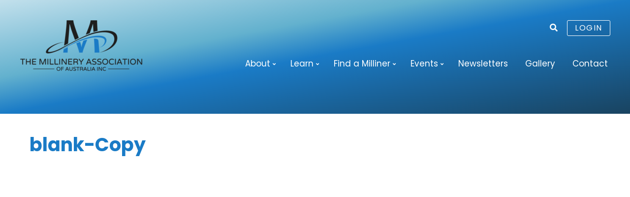

--- FILE ---
content_type: text/html; charset=UTF-8
request_url: https://millineryaustralia.org/events-listing/photo-galleries/2020-happy-hour/blank-copy/
body_size: 10108
content:
<!-- This page is cached by the Hummingbird Performance plugin v3.18.1 - https://wordpress.org/plugins/hummingbird-performance/. --><!DOCTYPE html>
<html lang="en-AU">
<head>
<meta charset="UTF-8" />
<meta name="viewport" content="width=device-width, initial-scale=1" />
<title>blank-Copy - Millinery Australia</title>
<link rel="profile" href="http://gmpg.org/xfn/11" />
<link rel="icon"  type="image/png"  href="/favicon.ico">
<meta name='robots' content='index, follow, max-image-preview:large, max-snippet:-1, max-video-preview:-1' />
	<style>img:is([sizes="auto" i], [sizes^="auto," i]) { contain-intrinsic-size: 3000px 1500px }</style>
	
	<!-- This site is optimized with the Yoast SEO plugin v26.2 - https://yoast.com/wordpress/plugins/seo/ -->
	<link rel="canonical" href="https://millineryaustralia.org/events-listing/photo-galleries/2020-happy-hour/blank-copy/" />
	<meta property="og:locale" content="en_US" />
	<meta property="og:type" content="article" />
	<meta property="og:title" content="blank-Copy - Millinery Australia" />
	<meta property="og:url" content="https://millineryaustralia.org/events-listing/photo-galleries/2020-happy-hour/blank-copy/" />
	<meta property="og:site_name" content="Millinery Australia" />
	<meta property="og:image" content="https://millineryaustralia.org/events-listing/photo-galleries/2020-happy-hour/blank-copy" />
	<meta property="og:image:width" content="569" />
	<meta property="og:image:height" content="791" />
	<meta property="og:image:type" content="image/jpeg" />
	<meta name="twitter:card" content="summary_large_image" />
	<script type="application/ld+json" class="yoast-schema-graph">{"@context":"https://schema.org","@graph":[{"@type":"WebPage","@id":"https://millineryaustralia.org/events-listing/photo-galleries/2020-happy-hour/blank-copy/","url":"https://millineryaustralia.org/events-listing/photo-galleries/2020-happy-hour/blank-copy/","name":"blank-Copy - Millinery Australia","isPartOf":{"@id":"https://millineryaustralia.org/#website"},"primaryImageOfPage":{"@id":"https://millineryaustralia.org/events-listing/photo-galleries/2020-happy-hour/blank-copy/#primaryimage"},"image":{"@id":"https://millineryaustralia.org/events-listing/photo-galleries/2020-happy-hour/blank-copy/#primaryimage"},"thumbnailUrl":"https://millineryaustralia.org/wp/wp-content/uploads/blank-Copy.jpg","datePublished":"2020-07-17T08:03:19+00:00","breadcrumb":{"@id":"https://millineryaustralia.org/events-listing/photo-galleries/2020-happy-hour/blank-copy/#breadcrumb"},"inLanguage":"en-AU","potentialAction":[{"@type":"ReadAction","target":["https://millineryaustralia.org/events-listing/photo-galleries/2020-happy-hour/blank-copy/"]}]},{"@type":"ImageObject","inLanguage":"en-AU","@id":"https://millineryaustralia.org/events-listing/photo-galleries/2020-happy-hour/blank-copy/#primaryimage","url":"https://millineryaustralia.org/wp/wp-content/uploads/blank-Copy.jpg","contentUrl":"https://millineryaustralia.org/wp/wp-content/uploads/blank-Copy.jpg","width":569,"height":791},{"@type":"BreadcrumbList","@id":"https://millineryaustralia.org/events-listing/photo-galleries/2020-happy-hour/blank-copy/#breadcrumb","itemListElement":[{"@type":"ListItem","position":1,"name":"Home","item":"https://millineryaustralia.org/"},{"@type":"ListItem","position":2,"name":"Events","item":"https://millineryaustralia.org/events-listing/"},{"@type":"ListItem","position":3,"name":"Photo Galleries","item":"https://millineryaustralia.org/events-listing/photo-galleries/"},{"@type":"ListItem","position":4,"name":"2020 A Cocktail Celebration","item":"https://millineryaustralia.org/events-listing/photo-galleries/2020-happy-hour/"},{"@type":"ListItem","position":5,"name":"blank-Copy"}]},{"@type":"WebSite","@id":"https://millineryaustralia.org/#website","url":"https://millineryaustralia.org/","name":"Millinery Australia","description":"The Millinery Association of Australia Inc.","potentialAction":[{"@type":"SearchAction","target":{"@type":"EntryPoint","urlTemplate":"https://millineryaustralia.org/?s={search_term_string}"},"query-input":{"@type":"PropertyValueSpecification","valueRequired":true,"valueName":"search_term_string"}}],"inLanguage":"en-AU"}]}</script>
	<!-- / Yoast SEO plugin. -->


<link rel='dns-prefetch' href='//cdnjs.cloudflare.com' />
<link rel='dns-prefetch' href='//fonts.googleapis.com' />
<link href='http://fonts.googleapis.com' rel='preconnect' />
<link href='//fonts.gstatic.com' crossorigin='' rel='preconnect' />
<link rel="alternate" type="application/rss+xml" title="Millinery Australia &raquo; Feed" href="https://millineryaustralia.org/feed/" />
<link rel="alternate" type="application/rss+xml" title="Millinery Australia &raquo; Comments Feed" href="https://millineryaustralia.org/comments/feed/" />
		<style>
			.lazyload,
			.lazyloading {
				max-width: 100%;
			}
		</style>
		<link rel='stylesheet' id='wp-block-library-css' href='https://millineryaustralia.org/wp/wp-includes/css/dist/block-library/style.min.css?ver=6.8.3' type='text/css' media='all' />
<style id='wp-block-library-theme-inline-css' type='text/css'>
.wp-block-audio :where(figcaption){color:#555;font-size:13px;text-align:center}.is-dark-theme .wp-block-audio :where(figcaption){color:#ffffffa6}.wp-block-audio{margin:0 0 1em}.wp-block-code{border:1px solid #ccc;border-radius:4px;font-family:Menlo,Consolas,monaco,monospace;padding:.8em 1em}.wp-block-embed :where(figcaption){color:#555;font-size:13px;text-align:center}.is-dark-theme .wp-block-embed :where(figcaption){color:#ffffffa6}.wp-block-embed{margin:0 0 1em}.blocks-gallery-caption{color:#555;font-size:13px;text-align:center}.is-dark-theme .blocks-gallery-caption{color:#ffffffa6}:root :where(.wp-block-image figcaption){color:#555;font-size:13px;text-align:center}.is-dark-theme :root :where(.wp-block-image figcaption){color:#ffffffa6}.wp-block-image{margin:0 0 1em}.wp-block-pullquote{border-bottom:4px solid;border-top:4px solid;color:currentColor;margin-bottom:1.75em}.wp-block-pullquote cite,.wp-block-pullquote footer,.wp-block-pullquote__citation{color:currentColor;font-size:.8125em;font-style:normal;text-transform:uppercase}.wp-block-quote{border-left:.25em solid;margin:0 0 1.75em;padding-left:1em}.wp-block-quote cite,.wp-block-quote footer{color:currentColor;font-size:.8125em;font-style:normal;position:relative}.wp-block-quote:where(.has-text-align-right){border-left:none;border-right:.25em solid;padding-left:0;padding-right:1em}.wp-block-quote:where(.has-text-align-center){border:none;padding-left:0}.wp-block-quote.is-large,.wp-block-quote.is-style-large,.wp-block-quote:where(.is-style-plain){border:none}.wp-block-search .wp-block-search__label{font-weight:700}.wp-block-search__button{border:1px solid #ccc;padding:.375em .625em}:where(.wp-block-group.has-background){padding:1.25em 2.375em}.wp-block-separator.has-css-opacity{opacity:.4}.wp-block-separator{border:none;border-bottom:2px solid;margin-left:auto;margin-right:auto}.wp-block-separator.has-alpha-channel-opacity{opacity:1}.wp-block-separator:not(.is-style-wide):not(.is-style-dots){width:100px}.wp-block-separator.has-background:not(.is-style-dots){border-bottom:none;height:1px}.wp-block-separator.has-background:not(.is-style-wide):not(.is-style-dots){height:2px}.wp-block-table{margin:0 0 1em}.wp-block-table td,.wp-block-table th{word-break:normal}.wp-block-table :where(figcaption){color:#555;font-size:13px;text-align:center}.is-dark-theme .wp-block-table :where(figcaption){color:#ffffffa6}.wp-block-video :where(figcaption){color:#555;font-size:13px;text-align:center}.is-dark-theme .wp-block-video :where(figcaption){color:#ffffffa6}.wp-block-video{margin:0 0 1em}:root :where(.wp-block-template-part.has-background){margin-bottom:0;margin-top:0;padding:1.25em 2.375em}
</style>
<style id='global-styles-inline-css' type='text/css'>
:root{--wp--preset--aspect-ratio--square: 1;--wp--preset--aspect-ratio--4-3: 4/3;--wp--preset--aspect-ratio--3-4: 3/4;--wp--preset--aspect-ratio--3-2: 3/2;--wp--preset--aspect-ratio--2-3: 2/3;--wp--preset--aspect-ratio--16-9: 16/9;--wp--preset--aspect-ratio--9-16: 9/16;--wp--preset--color--black: #000000;--wp--preset--color--cyan-bluish-gray: #abb8c3;--wp--preset--color--white: #ffffff;--wp--preset--color--pale-pink: #f78da7;--wp--preset--color--vivid-red: #cf2e2e;--wp--preset--color--luminous-vivid-orange: #ff6900;--wp--preset--color--luminous-vivid-amber: #fcb900;--wp--preset--color--light-green-cyan: #7bdcb5;--wp--preset--color--vivid-green-cyan: #00d084;--wp--preset--color--pale-cyan-blue: #8ed1fc;--wp--preset--color--vivid-cyan-blue: #0693e3;--wp--preset--color--vivid-purple: #9b51e0;--wp--preset--color--blue: #1a7bc6;--wp--preset--color--gold: #A6904B;--wp--preset--color--light-gold: #b0a27f;--wp--preset--color--grey: #333333;--wp--preset--color--mid-grey: #BBBBBB;--wp--preset--color--light-grey: #f2f2f2;--wp--preset--gradient--vivid-cyan-blue-to-vivid-purple: linear-gradient(135deg,rgba(6,147,227,1) 0%,rgb(155,81,224) 100%);--wp--preset--gradient--light-green-cyan-to-vivid-green-cyan: linear-gradient(135deg,rgb(122,220,180) 0%,rgb(0,208,130) 100%);--wp--preset--gradient--luminous-vivid-amber-to-luminous-vivid-orange: linear-gradient(135deg,rgba(252,185,0,1) 0%,rgba(255,105,0,1) 100%);--wp--preset--gradient--luminous-vivid-orange-to-vivid-red: linear-gradient(135deg,rgba(255,105,0,1) 0%,rgb(207,46,46) 100%);--wp--preset--gradient--very-light-gray-to-cyan-bluish-gray: linear-gradient(135deg,rgb(238,238,238) 0%,rgb(169,184,195) 100%);--wp--preset--gradient--cool-to-warm-spectrum: linear-gradient(135deg,rgb(74,234,220) 0%,rgb(151,120,209) 20%,rgb(207,42,186) 40%,rgb(238,44,130) 60%,rgb(251,105,98) 80%,rgb(254,248,76) 100%);--wp--preset--gradient--blush-light-purple: linear-gradient(135deg,rgb(255,206,236) 0%,rgb(152,150,240) 100%);--wp--preset--gradient--blush-bordeaux: linear-gradient(135deg,rgb(254,205,165) 0%,rgb(254,45,45) 50%,rgb(107,0,62) 100%);--wp--preset--gradient--luminous-dusk: linear-gradient(135deg,rgb(255,203,112) 0%,rgb(199,81,192) 50%,rgb(65,88,208) 100%);--wp--preset--gradient--pale-ocean: linear-gradient(135deg,rgb(255,245,203) 0%,rgb(182,227,212) 50%,rgb(51,167,181) 100%);--wp--preset--gradient--electric-grass: linear-gradient(135deg,rgb(202,248,128) 0%,rgb(113,206,126) 100%);--wp--preset--gradient--midnight: linear-gradient(135deg,rgb(2,3,129) 0%,rgb(40,116,252) 100%);--wp--preset--font-size--small: 13px;--wp--preset--font-size--medium: 20px;--wp--preset--font-size--large: 36px;--wp--preset--font-size--x-large: 42px;--wp--preset--spacing--20: 0.44rem;--wp--preset--spacing--30: 0.67rem;--wp--preset--spacing--40: 1rem;--wp--preset--spacing--50: 1.5rem;--wp--preset--spacing--60: 2.25rem;--wp--preset--spacing--70: 3.38rem;--wp--preset--spacing--80: 5.06rem;--wp--preset--shadow--natural: 6px 6px 9px rgba(0, 0, 0, 0.2);--wp--preset--shadow--deep: 12px 12px 50px rgba(0, 0, 0, 0.4);--wp--preset--shadow--sharp: 6px 6px 0px rgba(0, 0, 0, 0.2);--wp--preset--shadow--outlined: 6px 6px 0px -3px rgba(255, 255, 255, 1), 6px 6px rgba(0, 0, 0, 1);--wp--preset--shadow--crisp: 6px 6px 0px rgba(0, 0, 0, 1);}:where(body) { margin: 0; }.wp-site-blocks > .alignleft { float: left; margin-right: 2em; }.wp-site-blocks > .alignright { float: right; margin-left: 2em; }.wp-site-blocks > .aligncenter { justify-content: center; margin-left: auto; margin-right: auto; }:where(.wp-site-blocks) > * { margin-block-start: 24px; margin-block-end: 0; }:where(.wp-site-blocks) > :first-child { margin-block-start: 0; }:where(.wp-site-blocks) > :last-child { margin-block-end: 0; }:root { --wp--style--block-gap: 24px; }:root :where(.is-layout-flow) > :first-child{margin-block-start: 0;}:root :where(.is-layout-flow) > :last-child{margin-block-end: 0;}:root :where(.is-layout-flow) > *{margin-block-start: 24px;margin-block-end: 0;}:root :where(.is-layout-constrained) > :first-child{margin-block-start: 0;}:root :where(.is-layout-constrained) > :last-child{margin-block-end: 0;}:root :where(.is-layout-constrained) > *{margin-block-start: 24px;margin-block-end: 0;}:root :where(.is-layout-flex){gap: 24px;}:root :where(.is-layout-grid){gap: 24px;}.is-layout-flow > .alignleft{float: left;margin-inline-start: 0;margin-inline-end: 2em;}.is-layout-flow > .alignright{float: right;margin-inline-start: 2em;margin-inline-end: 0;}.is-layout-flow > .aligncenter{margin-left: auto !important;margin-right: auto !important;}.is-layout-constrained > .alignleft{float: left;margin-inline-start: 0;margin-inline-end: 2em;}.is-layout-constrained > .alignright{float: right;margin-inline-start: 2em;margin-inline-end: 0;}.is-layout-constrained > .aligncenter{margin-left: auto !important;margin-right: auto !important;}.is-layout-constrained > :where(:not(.alignleft):not(.alignright):not(.alignfull)){margin-left: auto !important;margin-right: auto !important;}body .is-layout-flex{display: flex;}.is-layout-flex{flex-wrap: wrap;align-items: center;}.is-layout-flex > :is(*, div){margin: 0;}body .is-layout-grid{display: grid;}.is-layout-grid > :is(*, div){margin: 0;}body{padding-top: 0px;padding-right: 0px;padding-bottom: 0px;padding-left: 0px;}a:where(:not(.wp-element-button)){text-decoration: underline;}:root :where(.wp-element-button, .wp-block-button__link){background-color: #32373c;border-width: 0;color: #fff;font-family: inherit;font-size: inherit;line-height: inherit;padding: calc(0.667em + 2px) calc(1.333em + 2px);text-decoration: none;}.has-black-color{color: var(--wp--preset--color--black) !important;}.has-cyan-bluish-gray-color{color: var(--wp--preset--color--cyan-bluish-gray) !important;}.has-white-color{color: var(--wp--preset--color--white) !important;}.has-pale-pink-color{color: var(--wp--preset--color--pale-pink) !important;}.has-vivid-red-color{color: var(--wp--preset--color--vivid-red) !important;}.has-luminous-vivid-orange-color{color: var(--wp--preset--color--luminous-vivid-orange) !important;}.has-luminous-vivid-amber-color{color: var(--wp--preset--color--luminous-vivid-amber) !important;}.has-light-green-cyan-color{color: var(--wp--preset--color--light-green-cyan) !important;}.has-vivid-green-cyan-color{color: var(--wp--preset--color--vivid-green-cyan) !important;}.has-pale-cyan-blue-color{color: var(--wp--preset--color--pale-cyan-blue) !important;}.has-vivid-cyan-blue-color{color: var(--wp--preset--color--vivid-cyan-blue) !important;}.has-vivid-purple-color{color: var(--wp--preset--color--vivid-purple) !important;}.has-blue-color{color: var(--wp--preset--color--blue) !important;}.has-gold-color{color: var(--wp--preset--color--gold) !important;}.has-light-gold-color{color: var(--wp--preset--color--light-gold) !important;}.has-grey-color{color: var(--wp--preset--color--grey) !important;}.has-mid-grey-color{color: var(--wp--preset--color--mid-grey) !important;}.has-light-grey-color{color: var(--wp--preset--color--light-grey) !important;}.has-black-background-color{background-color: var(--wp--preset--color--black) !important;}.has-cyan-bluish-gray-background-color{background-color: var(--wp--preset--color--cyan-bluish-gray) !important;}.has-white-background-color{background-color: var(--wp--preset--color--white) !important;}.has-pale-pink-background-color{background-color: var(--wp--preset--color--pale-pink) !important;}.has-vivid-red-background-color{background-color: var(--wp--preset--color--vivid-red) !important;}.has-luminous-vivid-orange-background-color{background-color: var(--wp--preset--color--luminous-vivid-orange) !important;}.has-luminous-vivid-amber-background-color{background-color: var(--wp--preset--color--luminous-vivid-amber) !important;}.has-light-green-cyan-background-color{background-color: var(--wp--preset--color--light-green-cyan) !important;}.has-vivid-green-cyan-background-color{background-color: var(--wp--preset--color--vivid-green-cyan) !important;}.has-pale-cyan-blue-background-color{background-color: var(--wp--preset--color--pale-cyan-blue) !important;}.has-vivid-cyan-blue-background-color{background-color: var(--wp--preset--color--vivid-cyan-blue) !important;}.has-vivid-purple-background-color{background-color: var(--wp--preset--color--vivid-purple) !important;}.has-blue-background-color{background-color: var(--wp--preset--color--blue) !important;}.has-gold-background-color{background-color: var(--wp--preset--color--gold) !important;}.has-light-gold-background-color{background-color: var(--wp--preset--color--light-gold) !important;}.has-grey-background-color{background-color: var(--wp--preset--color--grey) !important;}.has-mid-grey-background-color{background-color: var(--wp--preset--color--mid-grey) !important;}.has-light-grey-background-color{background-color: var(--wp--preset--color--light-grey) !important;}.has-black-border-color{border-color: var(--wp--preset--color--black) !important;}.has-cyan-bluish-gray-border-color{border-color: var(--wp--preset--color--cyan-bluish-gray) !important;}.has-white-border-color{border-color: var(--wp--preset--color--white) !important;}.has-pale-pink-border-color{border-color: var(--wp--preset--color--pale-pink) !important;}.has-vivid-red-border-color{border-color: var(--wp--preset--color--vivid-red) !important;}.has-luminous-vivid-orange-border-color{border-color: var(--wp--preset--color--luminous-vivid-orange) !important;}.has-luminous-vivid-amber-border-color{border-color: var(--wp--preset--color--luminous-vivid-amber) !important;}.has-light-green-cyan-border-color{border-color: var(--wp--preset--color--light-green-cyan) !important;}.has-vivid-green-cyan-border-color{border-color: var(--wp--preset--color--vivid-green-cyan) !important;}.has-pale-cyan-blue-border-color{border-color: var(--wp--preset--color--pale-cyan-blue) !important;}.has-vivid-cyan-blue-border-color{border-color: var(--wp--preset--color--vivid-cyan-blue) !important;}.has-vivid-purple-border-color{border-color: var(--wp--preset--color--vivid-purple) !important;}.has-blue-border-color{border-color: var(--wp--preset--color--blue) !important;}.has-gold-border-color{border-color: var(--wp--preset--color--gold) !important;}.has-light-gold-border-color{border-color: var(--wp--preset--color--light-gold) !important;}.has-grey-border-color{border-color: var(--wp--preset--color--grey) !important;}.has-mid-grey-border-color{border-color: var(--wp--preset--color--mid-grey) !important;}.has-light-grey-border-color{border-color: var(--wp--preset--color--light-grey) !important;}.has-vivid-cyan-blue-to-vivid-purple-gradient-background{background: var(--wp--preset--gradient--vivid-cyan-blue-to-vivid-purple) !important;}.has-light-green-cyan-to-vivid-green-cyan-gradient-background{background: var(--wp--preset--gradient--light-green-cyan-to-vivid-green-cyan) !important;}.has-luminous-vivid-amber-to-luminous-vivid-orange-gradient-background{background: var(--wp--preset--gradient--luminous-vivid-amber-to-luminous-vivid-orange) !important;}.has-luminous-vivid-orange-to-vivid-red-gradient-background{background: var(--wp--preset--gradient--luminous-vivid-orange-to-vivid-red) !important;}.has-very-light-gray-to-cyan-bluish-gray-gradient-background{background: var(--wp--preset--gradient--very-light-gray-to-cyan-bluish-gray) !important;}.has-cool-to-warm-spectrum-gradient-background{background: var(--wp--preset--gradient--cool-to-warm-spectrum) !important;}.has-blush-light-purple-gradient-background{background: var(--wp--preset--gradient--blush-light-purple) !important;}.has-blush-bordeaux-gradient-background{background: var(--wp--preset--gradient--blush-bordeaux) !important;}.has-luminous-dusk-gradient-background{background: var(--wp--preset--gradient--luminous-dusk) !important;}.has-pale-ocean-gradient-background{background: var(--wp--preset--gradient--pale-ocean) !important;}.has-electric-grass-gradient-background{background: var(--wp--preset--gradient--electric-grass) !important;}.has-midnight-gradient-background{background: var(--wp--preset--gradient--midnight) !important;}.has-small-font-size{font-size: var(--wp--preset--font-size--small) !important;}.has-medium-font-size{font-size: var(--wp--preset--font-size--medium) !important;}.has-large-font-size{font-size: var(--wp--preset--font-size--large) !important;}.has-x-large-font-size{font-size: var(--wp--preset--font-size--x-large) !important;}
:root :where(.wp-block-pullquote){font-size: 1.5em;line-height: 1.6;}
</style>
<link rel='stylesheet' id='contact-form-7-css' href='https://millineryaustralia.org/wp/wp-content/uploads/hummingbird-assets/c8cc42b148cf52e449b0cc3074c5269b.css' type='text/css' media='all' />
<link rel='stylesheet' id='fontawesome-css' href='https://cdnjs.cloudflare.com/ajax/libs/font-awesome/5.11.2/css/all.min.css?ver=6.8.3' type='text/css' media='all' />
<link rel='stylesheet' id='squiggy-fonts-css' href='https://fonts.googleapis.com/css2?family=Poppins:wght@300;400;700&#038;display=swap' type='text/css' media='all' />
<link rel='stylesheet' id='squiggy-style-css' href='https://millineryaustralia.org/wp/wp-content/themes/squiggy-blocks/style.css?ver=1.20' type='text/css' media='all' />
<link rel='stylesheet' id='slb_core-css' href='https://millineryaustralia.org/wp/wp-content/uploads/hummingbird-assets/ed99c5f1a39f34c5ed3d39dadd5fe747.css' type='text/css' media='all' />
<script type="text/javascript" src="https://millineryaustralia.org/wp/wp-content/uploads/hummingbird-assets/5b1d40b8e140a3ef9555102dffeed13a.js" id="wphb-1-js"></script>
<link rel="https://api.w.org/" href="https://millineryaustralia.org/wp-json/" /><link rel="alternate" title="JSON" type="application/json" href="https://millineryaustralia.org/wp-json/wp/v2/media/9252" /><link rel='shortlink' href='https://millineryaustralia.org/?p=9252' />
<link rel="alternate" title="oEmbed (JSON)" type="application/json+oembed" href="https://millineryaustralia.org/wp-json/oembed/1.0/embed?url=https%3A%2F%2Fmillineryaustralia.org%2Fevents-listing%2Fphoto-galleries%2F2020-happy-hour%2Fblank-copy%2F" />
<link rel="alternate" title="oEmbed (XML)" type="text/xml+oembed" href="https://millineryaustralia.org/wp-json/oembed/1.0/embed?url=https%3A%2F%2Fmillineryaustralia.org%2Fevents-listing%2Fphoto-galleries%2F2020-happy-hour%2Fblank-copy%2F&#038;format=xml" />
		<script>
			document.documentElement.className = document.documentElement.className.replace('no-js', 'js');
		</script>
				<style>
			.no-js img.lazyload {
				display: none;
			}

			figure.wp-block-image img.lazyloading {
				min-width: 150px;
			}

			.lazyload,
			.lazyloading {
				--smush-placeholder-width: 100px;
				--smush-placeholder-aspect-ratio: 1/1;
				width: var(--smush-image-width, var(--smush-placeholder-width)) !important;
				aspect-ratio: var(--smush-image-aspect-ratio, var(--smush-placeholder-aspect-ratio)) !important;
			}

						.lazyload, .lazyloading {
				opacity: 0;
			}

			.lazyloaded {
				opacity: 1;
				transition: opacity 400ms;
				transition-delay: 0ms;
			}

					</style>
		<link rel="icon" href="https://millineryaustralia.org/wp/wp-content/uploads/cropped-CELEBRATING-30-YEARS-Logo-9-32x32.png" sizes="32x32" />
<link rel="icon" href="https://millineryaustralia.org/wp/wp-content/uploads/cropped-CELEBRATING-30-YEARS-Logo-9-192x192.png" sizes="192x192" />
<link rel="apple-touch-icon" href="https://millineryaustralia.org/wp/wp-content/uploads/cropped-CELEBRATING-30-YEARS-Logo-9-180x180.png" />
<meta name="msapplication-TileImage" content="https://millineryaustralia.org/wp/wp-content/uploads/cropped-CELEBRATING-30-YEARS-Logo-9-270x270.png" />
				<style type="text/css" id="c4wp-checkout-css">
					.woocommerce-checkout .c4wp_captcha_field {
						margin-bottom: 10px;
						margin-top: 15px;
						position: relative;
						display: inline-block;
					}
				</style>
							<style type="text/css" id="c4wp-v3-lp-form-css">
				.login #login, .login #lostpasswordform {
					min-width: 350px !important;
				}
				.wpforms-field-c4wp iframe {
					width: 100% !important;
				}
			</style>
			<!-- Blues-mode public --></head>

<body class="attachment wp-singular attachment-template-default attachmentid-9252 attachment-jpeg wp-theme-squiggy-blocks Blues-mode">

	<header id="masthead" class="site-header" role="banner">
		   
      <div class="wrap"> 
        
		 <div class="top-links">
             <div id="summary-info">
              <i class="fas fa-search" id="search-button"></i>
              <form role="search" method="get" class="search-form" action="https://millineryaustralia.org/">
				<label>
					<span class="screen-reader-text">Search for:</span>
					<input type="search" class="search-field" placeholder="Search &hellip;" value="" name="s" />
				</label>
				<input type="submit" class="search-submit" value="Search" />
			</form>             
                              <a href="/login" class="login-btn">Login</a>
			 
             </div>
		      
			  <span class="menu-toggle">
			<i class="fa fa-bars fa-lg" aria-hidden="true"></i>
			</span>
			 
		  </div> 
		<div class="logo">
            <h2 class="site-title"><a href="https://millineryaustralia.org/" title="" rel="home">
                <img width="250" height="105" data-src="https://millineryaustralia.org/wp/wp-content/uploads/millinery_australia-logo-1-250x105.png" class="attachment-medium size-medium lazyload" alt="" decoding="async" data-srcset="https://millineryaustralia.org/wp/wp-content/uploads/millinery_australia-logo-1-250x105.png 250w, https://millineryaustralia.org/wp/wp-content/uploads/millinery_australia-logo-1.png 588w" data-sizes="(max-width: 250px) 100vw, 250px" src="[data-uri]" style="--smush-placeholder-width: 250px; --smush-placeholder-aspect-ratio: 250/105;" /> </a></h2>
        </div>
          
		<nav id="site-navigation" class="main-navigation" role="navigation">
             <a class="assistive-text" href="#content" title="Skip to content">Skip to content</a>
            <div class="mobileNav">
            <h4 class="hideNav">X</h4>
            <div class="menu-main-menu-container"><ul id="menu-main-menu" class="nav-menu"><li id="menu-item-7153" class="menu-item menu-item-type-post_type menu-item-object-page menu-item-has-children menu-item-7153"><a href="https://millineryaustralia.org/about/">About</a>
<ul class="sub-menu">
	<li id="menu-item-7132" class="menu-item menu-item-type-post_type menu-item-object-page menu-item-7132"><a href="https://millineryaustralia.org/about/details-and-application/">Membership Details and Application</a></li>
	<li id="menu-item-18977" class="menu-item menu-item-type-post_type menu-item-object-page menu-item-18977"><a href="https://millineryaustralia.org/block-library-catalogue/">Block Library Catalogue</a></li>
	<li id="menu-item-7090" class="menu-item menu-item-type-post_type menu-item-object-page menu-item-7090"><a href="https://millineryaustralia.org/about/hall-of-fame/">Hall of Fame</a></li>
	<li id="menu-item-7072" class="menu-item menu-item-type-post_type menu-item-object-page menu-item-7072"><a href="https://millineryaustralia.org/about/stephen-jones/">Our Patron</a></li>
	<li id="menu-item-14695" class="menu-item menu-item-type-post_type menu-item-object-page menu-item-14695"><a href="https://millineryaustralia.org/about/millinery-australia-committee-2024/">2025 Millinery Australia Committee</a></li>
</ul>
</li>
<li id="menu-item-14699" class="menu-item menu-item-type-post_type menu-item-object-page menu-item-has-children menu-item-14699"><a href="https://millineryaustralia.org/learn/">Learn</a>
<ul class="sub-menu">
	<li id="menu-item-16521" class="menu-item menu-item-type-post_type menu-item-object-page menu-item-16521"><a href="https://millineryaustralia.org/milliners/milliner-education/">Associate Educators</a></li>
	<li id="menu-item-14329" class="menu-item menu-item-type-post_type menu-item-object-page menu-item-14329"><a href="https://millineryaustralia.org/milliners/associates/">Associate Suppliers</a></li>
	<li id="menu-item-16680" class="menu-item menu-item-type-post_type menu-item-object-page menu-item-16680"><a href="https://millineryaustralia.org/learn/millinery-resource-books/">Millinery Resource Books</a></li>
	<li id="menu-item-14817" class="menu-item menu-item-type-post_type menu-item-object-page menu-item-14817"><a href="https://millineryaustralia.org/learn/millinery-in-fashions-on-the-field/">Millinery in Fashions on the Field</a></li>
</ul>
</li>
<li id="menu-item-7071" class="menu-item menu-item-type-post_type menu-item-object-page menu-item-has-children menu-item-7071"><a href="https://millineryaustralia.org/milliners/">Find a Milliner</a>
<ul class="sub-menu">
	<li id="menu-item-7078" class="menu-item menu-item-type-taxonomy menu-item-object-location_category menu-item-7078"><a href="https://millineryaustralia.org/milliner-location/act/">Australian Capital Territory</a></li>
	<li id="menu-item-7076" class="menu-item menu-item-type-taxonomy menu-item-object-location_category menu-item-7076"><a href="https://millineryaustralia.org/milliner-location/new-south-wales/">New South Wales</a></li>
	<li id="menu-item-7081" class="menu-item menu-item-type-taxonomy menu-item-object-location_category menu-item-7081"><a href="https://millineryaustralia.org/milliner-location/northern-territory/">Northern Territory</a></li>
	<li id="menu-item-7075" class="menu-item menu-item-type-taxonomy menu-item-object-location_category menu-item-7075"><a href="https://millineryaustralia.org/milliner-location/queensland/">Queensland</a></li>
	<li id="menu-item-7077" class="menu-item menu-item-type-taxonomy menu-item-object-location_category menu-item-7077"><a href="https://millineryaustralia.org/milliner-location/south-australia/">South Australia</a></li>
	<li id="menu-item-7079" class="menu-item menu-item-type-taxonomy menu-item-object-location_category menu-item-7079"><a href="https://millineryaustralia.org/milliner-location/tasmania/">Tasmania</a></li>
	<li id="menu-item-7074" class="menu-item menu-item-type-taxonomy menu-item-object-location_category menu-item-7074"><a href="https://millineryaustralia.org/milliner-location/victoria/">Victoria</a></li>
	<li id="menu-item-7080" class="menu-item menu-item-type-taxonomy menu-item-object-location_category menu-item-7080"><a href="https://millineryaustralia.org/milliner-location/western-australia/">Western Australia</a></li>
	<li id="menu-item-8065" class="menu-item menu-item-type-taxonomy menu-item-object-location_category menu-item-8065"><a href="https://millineryaustralia.org/milliner-location/international/">International</a></li>
</ul>
</li>
<li id="menu-item-7157" class="menu-item menu-item-type-custom menu-item-object-custom menu-item-has-children menu-item-7157"><a href="https://millineryaustralia.org/event/">Events</a>
<ul class="sub-menu">
	<li id="menu-item-18127" class="menu-item menu-item-type-post_type menu-item-object-sq_events menu-item-18127"><a href="https://millineryaustralia.org/event/design-award/">2026 Design Award</a></li>
	<li id="menu-item-18131" class="menu-item menu-item-type-post_type menu-item-object-sq_events menu-item-18131"><a href="https://millineryaustralia.org/event/student-design-award/">2026 Student Award</a></li>
	<li id="menu-item-18128" class="menu-item menu-item-type-post_type menu-item-object-sq_events menu-item-18128"><a href="https://millineryaustralia.org/event/millinery-australia-design-award-gala/">2026 Gala Evening</a></li>
	<li id="menu-item-18132" class="menu-item menu-item-type-post_type menu-item-object-sq_events menu-item-18132"><a href="https://millineryaustralia.org/event/hat-walk-2025-australia/">2026 World Hat Walk</a></li>
	<li id="menu-item-18130" class="menu-item menu-item-type-post_type menu-item-object-sq_events menu-item-18130"><a href="https://millineryaustralia.org/event/the-maa-international-stitch-and-chat/">2025 International stitch and chat</a></li>
	<li id="menu-item-7554" class="menu-item menu-item-type-post_type menu-item-object-sq_events menu-item-7554"><a href="https://millineryaustralia.org/event/millinery-competitions/">Millinery Competitions</a></li>
	<li id="menu-item-18129" class="menu-item menu-item-type-post_type menu-item-object-sq_events menu-item-18129"><a href="https://millineryaustralia.org/?post_type=sq_events&#038;p=17550">2025 Heritage Week</a></li>
</ul>
</li>
<li id="menu-item-7099" class="menu-item menu-item-type-custom menu-item-object-custom menu-item-7099"><a href="https://millineryaustralia.org/events/">Newsletters</a></li>
<li id="menu-item-8331" class="menu-item menu-item-type-post_type menu-item-object-page menu-item-8331"><a href="https://millineryaustralia.org/events-listing/photo-galleries/">Gallery</a></li>
<li id="menu-item-7069" class="menu-item menu-item-type-post_type menu-item-object-page menu-item-7069"><a href="https://millineryaustralia.org/contact/">Contact</a></li>
</ul></div>                <div id="mobile-summary"></div>
            </div>
		</nav><!-- #site-navigation -->
        
        
</div>
		  
</header><!-- #masthead -->

<div id="main" class="wrapper">
	<div id="primary" class="site-content">
		<div id="content" role="main">

		
				<article id="post-9252" class="image-attachment post-9252 attachment type-attachment status-inherit hentry">
					<header class="entry-header">
						<h1 class="entry-title">blank-Copy</h1>
					</header><!-- .entry-header -->

					<div class="entry-content">

						<div class="entry-attachment">
							<div class="attachment">
								<a href="https://millineryaustralia.org/events-listing/photo-galleries/2020-happy-hour/blank-2/" title="blank-Copy" rel="attachment"><img width="569" height="791" src="https://millineryaustralia.org/wp/wp-content/uploads/blank-Copy.jpg" class="attachment-960x960 size-960x960" alt="" decoding="async" fetchpriority="high" srcset="https://millineryaustralia.org/wp/wp-content/uploads/blank-Copy.jpg 569w, https://millineryaustralia.org/wp/wp-content/uploads/blank-Copy-216x300.jpg 216w" sizes="(max-width: 569px) 100vw, 569px" /></a>

															</div><!-- .attachment -->

						</div><!-- .entry-attachment -->

						<div class="entry-description">
																				</div><!-- .entry-description -->

					</div><!-- .entry-content -->

				</article><!-- #post -->

				
<div id="comments" class="comments-area">

	

</div><!-- #comments .comments-area -->
			
		</div><!-- #content -->
	</div><!-- #primary -->

</div>
<!-- #main .wrapper -->

<footer id="site-footer" role="contentinfo">

	
        <div class="site-info textwrap animate-slide-up">
        <div class="footer-widgets widget-area">
            <aside id="nav_menu-3" class="widget widget_nav_menu"><h3 class="widget-title">Overview</h3><div class="menu-footer-overview-container"><ul id="menu-footer-overview" class="menu"><li id="menu-item-8104" class="menu-item menu-item-type-post_type menu-item-object-page menu-item-home menu-item-8104"><a href="https://millineryaustralia.org/">Home</a></li>
<li id="menu-item-7057" class="menu-item menu-item-type-post_type menu-item-object-page menu-item-7057"><a href="https://millineryaustralia.org/contact/">Contact</a></li>
<li id="menu-item-14290" class="menu-item menu-item-type-post_type menu-item-object-page menu-item-14290"><a href="https://millineryaustralia.org/members/rules/">Rules</a></li>
<li id="menu-item-14291" class="menu-item menu-item-type-post_type menu-item-object-page menu-item-14291"><a href="https://millineryaustralia.org/maa-privacy-policy/">Privacy Policy</a></li>
<li id="menu-item-14292" class="menu-item menu-item-type-post_type menu-item-object-page menu-item-14292"><a href="https://millineryaustralia.org/login-required/code-of-conduct/">Code of Conduct</a></li>
<li id="menu-item-14295" class="menu-item menu-item-type-post_type menu-item-object-page menu-item-14295"><a href="https://millineryaustralia.org/contact/">Contact</a></li>
<li id="menu-item-14296" class="menu-item menu-item-type-post_type menu-item-object-page menu-item-14296"><a href="https://millineryaustralia.org/about/details-and-application/">About Us</a></li>
</ul></div></aside><aside id="custom_html-2" class="widget_text widget widget_custom_html"><h3 class="widget-title">Subscribe to our newsletter</h3><div class="textwidget custom-html-widget"><!-- Begin MailChimp Signup Form -->
<div id="mc_embed_signup">
<form action="//millineryaustralia.us13.list-manage.com/subscribe/post?u=8f108ce442aa5f01187b7b787&amp;id=277668eede" method="post" id="mc-embedded-subscribe-form" name="mc-embedded-subscribe-form" class="validate" target="_blank" novalidate>
<div id="mc_embed_signup_scroll">
<div class="mc-field-group">
	<label for="mce-FNAME" class="assistive-text">First Name </label>
	<input type="text" value="" name="FNAME" class="" id="mce-FNAME" placeholder="First Name">
</div>
<div class="mc-field-group">
	<label for="mce-LNAME" class="assistive-text">Last Name </label>
	<input type="text" value="" name="LNAME" class="" id="mce-LNAME" placeholder="Last name">
</div>
<div class="mc-field-group">
	<label for="mce-EMAIL" class="assistive-text">Email Address  <span class="asterisk">*</span>
</label>
	<input type="email" value="" name="EMAIL" class="required email" id="mce-EMAIL" placeholder="Email">
</div>
	<div id="mce-responses" class="clear">
		<div class="response" id="mce-error-response" style="display:none"></div>
		<div class="response" id="mce-success-response" style="display:none"></div>
	</div>
<div style="position: absolute; left: -5000px;" aria-hidden="true"><input type="text" name="b_8f108ce442aa5f01187b7b787_277668eede" tabindex="-1" value=""></div>
<div class="clear"><input type="submit" value="Sign Up" name="subscribe" id="mc-embedded-subscribe" class="button"></div>
</div>
</form>
</div></div></aside><aside id="nav_menu-5" class="widget widget_nav_menu"><div class="menu-social-links-container"><ul id="menu-social-links" class="menu"><li id="menu-item-7114" class="menu-item menu-item-type-custom menu-item-object-custom menu-item-7114"><a href="https://instagram.com/millineryaustralia/"><i class="fab fa-instagram"></i></a></li>
<li id="menu-item-7115" class="menu-item menu-item-type-custom menu-item-object-custom menu-item-7115"><a href="https://www.facebook.com/TheMillineryAssociationOfAustralia"><i class="fab fa-facebook"></i></a></li>
<li id="menu-item-7116" class="menu-item menu-item-type-custom menu-item-object-custom menu-item-7116"><a href="https://www.pinterest.com/millineryaus"><i class="fab fa-pinterest"></i></a></li>
<li id="menu-item-11071" class="menu-item menu-item-type-custom menu-item-object-custom menu-item-11071"><a href="https://www.youtube.com/channel/UC8Feoc-QWc7ryCkbrz9zt7Q/videos"><i class="fab fa-youtube"></i></a></li>
</ul></div></aside>        </div><!-- .widget-area -->
    </div>
	    <div id="credits-and-copyright">
      &copy; 2026 Millinery Australia. <br>
	 <a href="http://www.squigloo.com.au" target="_blank">Website by Squigloo</a>
    </div><!--credits-and-copyright-->
  <!-- .site-info --> 
</footer>
<!-- #colophon -->

<script type="speculationrules">
{"prefetch":[{"source":"document","where":{"and":[{"href_matches":"\/*"},{"not":{"href_matches":["\/wp\/wp-*.php","\/wp\/wp-admin\/*","\/wp\/wp-content\/uploads\/*","\/wp\/wp-content\/*","\/wp\/wp-content\/plugins\/*","\/wp\/wp-content\/themes\/squiggy-blocks\/*","\/*\\?(.+)"]}},{"not":{"selector_matches":"a[rel~=\"nofollow\"]"}},{"not":{"selector_matches":".no-prefetch, .no-prefetch a"}}]},"eagerness":"conservative"}]}
</script>
<script type="text/javascript" src="https://millineryaustralia.org/wp/wp-content/uploads/hummingbird-assets/1084cac644f5fe409e4ffc5474825b69.js" id="wphb-2-js"></script>
<script type="text/javascript" id="wphb-2-js-after">
/* <![CDATA[ */
wp.i18n.setLocaleData( { 'text direction\u0004ltr': [ 'ltr' ] } );
/* ]]> */
</script>
<script type="text/javascript" id="wphb-3-js-before">
/* <![CDATA[ */
var smushLazyLoadOptions = {"autoResizingEnabled":false,"autoResizeOptions":{"precision":5,"skipAutoWidth":true}};

var wpcf7 = {
    "api": {
        "root": "https:\/\/millineryaustralia.org\/wp-json\/",
        "namespace": "contact-form-7\/v1"
    },
    "cached": 1
};
/* ]]> */
</script>
<script type="text/javascript" src="https://millineryaustralia.org/wp/wp-content/uploads/hummingbird-assets/da9dc530ad091b63d939278106a1088a.js" id="wphb-3-js"></script>
<script type="text/javascript" id="slb_context">/* <![CDATA[ */if ( !!window.jQuery ) {(function($){$(document).ready(function(){if ( !!window.SLB ) { {$.extend(SLB, {"context":["public","user_guest"]});} }})})(jQuery);}/* ]]> */</script>
</body></html><!-- Hummingbird cache file was created in 0.5589611530303955 seconds, on 18-01-26 22:48:53 -->